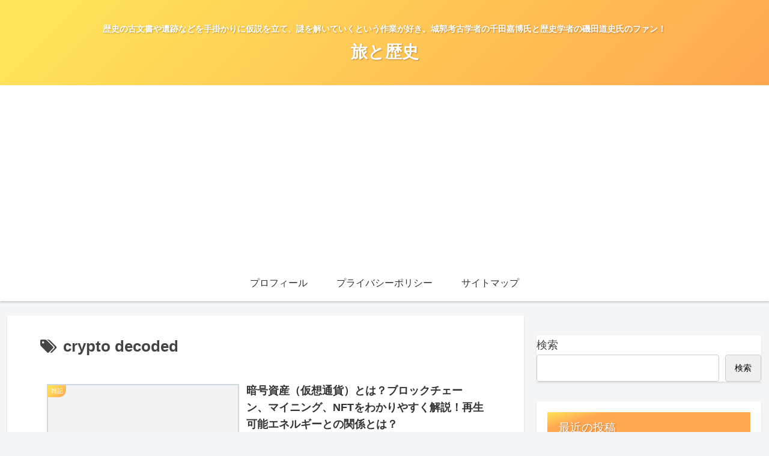

--- FILE ---
content_type: text/html; charset=utf-8
request_url: https://www.google.com/recaptcha/api2/aframe
body_size: 268
content:
<!DOCTYPE HTML><html><head><meta http-equiv="content-type" content="text/html; charset=UTF-8"></head><body><script nonce="bIv7mFdGW78QmoY6NHwMWA">/** Anti-fraud and anti-abuse applications only. See google.com/recaptcha */ try{var clients={'sodar':'https://pagead2.googlesyndication.com/pagead/sodar?'};window.addEventListener("message",function(a){try{if(a.source===window.parent){var b=JSON.parse(a.data);var c=clients[b['id']];if(c){var d=document.createElement('img');d.src=c+b['params']+'&rc='+(localStorage.getItem("rc::a")?sessionStorage.getItem("rc::b"):"");window.document.body.appendChild(d);sessionStorage.setItem("rc::e",parseInt(sessionStorage.getItem("rc::e")||0)+1);localStorage.setItem("rc::h",'1769774042331');}}}catch(b){}});window.parent.postMessage("_grecaptcha_ready", "*");}catch(b){}</script></body></html>